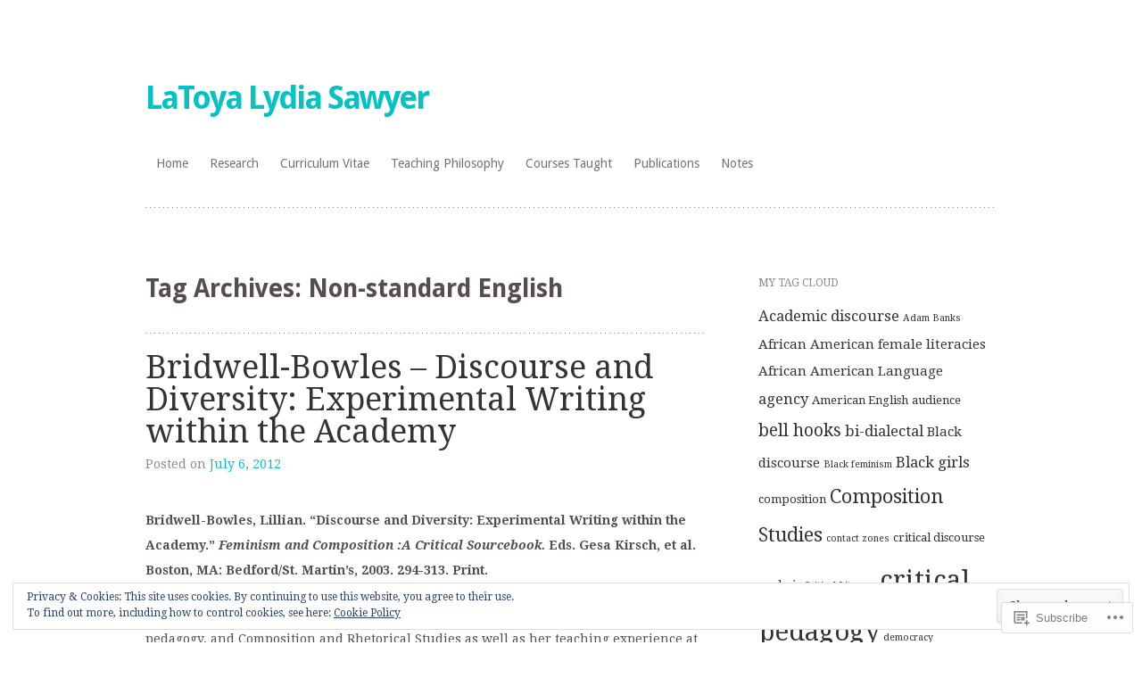

--- FILE ---
content_type: text/html; charset=UTF-8
request_url: https://latoyasawyer.com/tag/non-standard-english/
body_size: 22498
content:
<!DOCTYPE html>
<html lang="en">
<head>
<meta charset="UTF-8" />
<meta name="viewport" content="width=device-width" />
<title>Non-standard English | LaToya Lydia Sawyer</title>
<link rel="profile" href="http://gmpg.org/xfn/11" />
<link rel="pingback" href="https://latoyasawyer.com/xmlrpc.php" />
<!--[if lt IE 9]>
<script src="https://s0.wp.com/wp-content/themes/pub/truly-minimal/js/html5.js?m=1365430708i" type="text/javascript"></script>
<![endif]-->

<meta name='robots' content='max-image-preview:large' />

<!-- Async WordPress.com Remote Login -->
<script id="wpcom_remote_login_js">
var wpcom_remote_login_extra_auth = '';
function wpcom_remote_login_remove_dom_node_id( element_id ) {
	var dom_node = document.getElementById( element_id );
	if ( dom_node ) { dom_node.parentNode.removeChild( dom_node ); }
}
function wpcom_remote_login_remove_dom_node_classes( class_name ) {
	var dom_nodes = document.querySelectorAll( '.' + class_name );
	for ( var i = 0; i < dom_nodes.length; i++ ) {
		dom_nodes[ i ].parentNode.removeChild( dom_nodes[ i ] );
	}
}
function wpcom_remote_login_final_cleanup() {
	wpcom_remote_login_remove_dom_node_classes( "wpcom_remote_login_msg" );
	wpcom_remote_login_remove_dom_node_id( "wpcom_remote_login_key" );
	wpcom_remote_login_remove_dom_node_id( "wpcom_remote_login_validate" );
	wpcom_remote_login_remove_dom_node_id( "wpcom_remote_login_js" );
	wpcom_remote_login_remove_dom_node_id( "wpcom_request_access_iframe" );
	wpcom_remote_login_remove_dom_node_id( "wpcom_request_access_styles" );
}

// Watch for messages back from the remote login
window.addEventListener( "message", function( e ) {
	if ( e.origin === "https://r-login.wordpress.com" ) {
		var data = {};
		try {
			data = JSON.parse( e.data );
		} catch( e ) {
			wpcom_remote_login_final_cleanup();
			return;
		}

		if ( data.msg === 'LOGIN' ) {
			// Clean up the login check iframe
			wpcom_remote_login_remove_dom_node_id( "wpcom_remote_login_key" );

			var id_regex = new RegExp( /^[0-9]+$/ );
			var token_regex = new RegExp( /^.*|.*|.*$/ );
			if (
				token_regex.test( data.token )
				&& id_regex.test( data.wpcomid )
			) {
				// We have everything we need to ask for a login
				var script = document.createElement( "script" );
				script.setAttribute( "id", "wpcom_remote_login_validate" );
				script.src = '/remote-login.php?wpcom_remote_login=validate'
					+ '&wpcomid=' + data.wpcomid
					+ '&token=' + encodeURIComponent( data.token )
					+ '&host=' + window.location.protocol
					+ '//' + window.location.hostname
					+ '&postid=568'
					+ '&is_singular=';
				document.body.appendChild( script );
			}

			return;
		}

		// Safari ITP, not logged in, so redirect
		if ( data.msg === 'LOGIN-REDIRECT' ) {
			window.location = 'https://wordpress.com/log-in?redirect_to=' + window.location.href;
			return;
		}

		// Safari ITP, storage access failed, remove the request
		if ( data.msg === 'LOGIN-REMOVE' ) {
			var css_zap = 'html { -webkit-transition: margin-top 1s; transition: margin-top 1s; } /* 9001 */ html { margin-top: 0 !important; } * html body { margin-top: 0 !important; } @media screen and ( max-width: 782px ) { html { margin-top: 0 !important; } * html body { margin-top: 0 !important; } }';
			var style_zap = document.createElement( 'style' );
			style_zap.type = 'text/css';
			style_zap.appendChild( document.createTextNode( css_zap ) );
			document.body.appendChild( style_zap );

			var e = document.getElementById( 'wpcom_request_access_iframe' );
			e.parentNode.removeChild( e );

			document.cookie = 'wordpress_com_login_access=denied; path=/; max-age=31536000';

			return;
		}

		// Safari ITP
		if ( data.msg === 'REQUEST_ACCESS' ) {
			console.log( 'request access: safari' );

			// Check ITP iframe enable/disable knob
			if ( wpcom_remote_login_extra_auth !== 'safari_itp_iframe' ) {
				return;
			}

			// If we are in a "private window" there is no ITP.
			var private_window = false;
			try {
				var opendb = window.openDatabase( null, null, null, null );
			} catch( e ) {
				private_window = true;
			}

			if ( private_window ) {
				console.log( 'private window' );
				return;
			}

			var iframe = document.createElement( 'iframe' );
			iframe.id = 'wpcom_request_access_iframe';
			iframe.setAttribute( 'scrolling', 'no' );
			iframe.setAttribute( 'sandbox', 'allow-storage-access-by-user-activation allow-scripts allow-same-origin allow-top-navigation-by-user-activation' );
			iframe.src = 'https://r-login.wordpress.com/remote-login.php?wpcom_remote_login=request_access&origin=' + encodeURIComponent( data.origin ) + '&wpcomid=' + encodeURIComponent( data.wpcomid );

			var css = 'html { -webkit-transition: margin-top 1s; transition: margin-top 1s; } /* 9001 */ html { margin-top: 46px !important; } * html body { margin-top: 46px !important; } @media screen and ( max-width: 660px ) { html { margin-top: 71px !important; } * html body { margin-top: 71px !important; } #wpcom_request_access_iframe { display: block; height: 71px !important; } } #wpcom_request_access_iframe { border: 0px; height: 46px; position: fixed; top: 0; left: 0; width: 100%; min-width: 100%; z-index: 99999; background: #23282d; } ';

			var style = document.createElement( 'style' );
			style.type = 'text/css';
			style.id = 'wpcom_request_access_styles';
			style.appendChild( document.createTextNode( css ) );
			document.body.appendChild( style );

			document.body.appendChild( iframe );
		}

		if ( data.msg === 'DONE' ) {
			wpcom_remote_login_final_cleanup();
		}
	}
}, false );

// Inject the remote login iframe after the page has had a chance to load
// more critical resources
window.addEventListener( "DOMContentLoaded", function( e ) {
	var iframe = document.createElement( "iframe" );
	iframe.style.display = "none";
	iframe.setAttribute( "scrolling", "no" );
	iframe.setAttribute( "id", "wpcom_remote_login_key" );
	iframe.src = "https://r-login.wordpress.com/remote-login.php"
		+ "?wpcom_remote_login=key"
		+ "&origin=aHR0cHM6Ly9sYXRveWFzYXd5ZXIuY29t"
		+ "&wpcomid=17026414"
		+ "&time=" + Math.floor( Date.now() / 1000 );
	document.body.appendChild( iframe );
}, false );
</script>
<link rel='dns-prefetch' href='//s0.wp.com' />
<link rel='dns-prefetch' href='//fonts-api.wp.com' />
<link rel="alternate" type="application/rss+xml" title="LaToya Lydia Sawyer &raquo; Feed" href="https://latoyasawyer.com/feed/" />
<link rel="alternate" type="application/rss+xml" title="LaToya Lydia Sawyer &raquo; Comments Feed" href="https://latoyasawyer.com/comments/feed/" />
<link rel="alternate" type="application/rss+xml" title="LaToya Lydia Sawyer &raquo; Non-standard English Tag Feed" href="https://latoyasawyer.com/tag/non-standard-english/feed/" />
	<script type="text/javascript">
		/* <![CDATA[ */
		function addLoadEvent(func) {
			var oldonload = window.onload;
			if (typeof window.onload != 'function') {
				window.onload = func;
			} else {
				window.onload = function () {
					oldonload();
					func();
				}
			}
		}
		/* ]]> */
	</script>
	<link crossorigin='anonymous' rel='stylesheet' id='all-css-0-1' href='/wp-content/mu-plugins/widgets/eu-cookie-law/templates/style.css?m=1642463000i&cssminify=yes' type='text/css' media='all' />
<style id='wp-emoji-styles-inline-css'>

	img.wp-smiley, img.emoji {
		display: inline !important;
		border: none !important;
		box-shadow: none !important;
		height: 1em !important;
		width: 1em !important;
		margin: 0 0.07em !important;
		vertical-align: -0.1em !important;
		background: none !important;
		padding: 0 !important;
	}
/*# sourceURL=wp-emoji-styles-inline-css */
</style>
<link crossorigin='anonymous' rel='stylesheet' id='all-css-2-1' href='/wp-content/plugins/gutenberg-core/v22.2.0/build/styles/block-library/style.css?m=1764855221i&cssminify=yes' type='text/css' media='all' />
<style id='wp-block-library-inline-css'>
.has-text-align-justify {
	text-align:justify;
}
.has-text-align-justify{text-align:justify;}

/*# sourceURL=wp-block-library-inline-css */
</style><style id='global-styles-inline-css'>
:root{--wp--preset--aspect-ratio--square: 1;--wp--preset--aspect-ratio--4-3: 4/3;--wp--preset--aspect-ratio--3-4: 3/4;--wp--preset--aspect-ratio--3-2: 3/2;--wp--preset--aspect-ratio--2-3: 2/3;--wp--preset--aspect-ratio--16-9: 16/9;--wp--preset--aspect-ratio--9-16: 9/16;--wp--preset--color--black: #000000;--wp--preset--color--cyan-bluish-gray: #abb8c3;--wp--preset--color--white: #ffffff;--wp--preset--color--pale-pink: #f78da7;--wp--preset--color--vivid-red: #cf2e2e;--wp--preset--color--luminous-vivid-orange: #ff6900;--wp--preset--color--luminous-vivid-amber: #fcb900;--wp--preset--color--light-green-cyan: #7bdcb5;--wp--preset--color--vivid-green-cyan: #00d084;--wp--preset--color--pale-cyan-blue: #8ed1fc;--wp--preset--color--vivid-cyan-blue: #0693e3;--wp--preset--color--vivid-purple: #9b51e0;--wp--preset--gradient--vivid-cyan-blue-to-vivid-purple: linear-gradient(135deg,rgb(6,147,227) 0%,rgb(155,81,224) 100%);--wp--preset--gradient--light-green-cyan-to-vivid-green-cyan: linear-gradient(135deg,rgb(122,220,180) 0%,rgb(0,208,130) 100%);--wp--preset--gradient--luminous-vivid-amber-to-luminous-vivid-orange: linear-gradient(135deg,rgb(252,185,0) 0%,rgb(255,105,0) 100%);--wp--preset--gradient--luminous-vivid-orange-to-vivid-red: linear-gradient(135deg,rgb(255,105,0) 0%,rgb(207,46,46) 100%);--wp--preset--gradient--very-light-gray-to-cyan-bluish-gray: linear-gradient(135deg,rgb(238,238,238) 0%,rgb(169,184,195) 100%);--wp--preset--gradient--cool-to-warm-spectrum: linear-gradient(135deg,rgb(74,234,220) 0%,rgb(151,120,209) 20%,rgb(207,42,186) 40%,rgb(238,44,130) 60%,rgb(251,105,98) 80%,rgb(254,248,76) 100%);--wp--preset--gradient--blush-light-purple: linear-gradient(135deg,rgb(255,206,236) 0%,rgb(152,150,240) 100%);--wp--preset--gradient--blush-bordeaux: linear-gradient(135deg,rgb(254,205,165) 0%,rgb(254,45,45) 50%,rgb(107,0,62) 100%);--wp--preset--gradient--luminous-dusk: linear-gradient(135deg,rgb(255,203,112) 0%,rgb(199,81,192) 50%,rgb(65,88,208) 100%);--wp--preset--gradient--pale-ocean: linear-gradient(135deg,rgb(255,245,203) 0%,rgb(182,227,212) 50%,rgb(51,167,181) 100%);--wp--preset--gradient--electric-grass: linear-gradient(135deg,rgb(202,248,128) 0%,rgb(113,206,126) 100%);--wp--preset--gradient--midnight: linear-gradient(135deg,rgb(2,3,129) 0%,rgb(40,116,252) 100%);--wp--preset--font-size--small: 13px;--wp--preset--font-size--medium: 20px;--wp--preset--font-size--large: 36px;--wp--preset--font-size--x-large: 42px;--wp--preset--font-family--albert-sans: 'Albert Sans', sans-serif;--wp--preset--font-family--alegreya: Alegreya, serif;--wp--preset--font-family--arvo: Arvo, serif;--wp--preset--font-family--bodoni-moda: 'Bodoni Moda', serif;--wp--preset--font-family--bricolage-grotesque: 'Bricolage Grotesque', sans-serif;--wp--preset--font-family--cabin: Cabin, sans-serif;--wp--preset--font-family--chivo: Chivo, sans-serif;--wp--preset--font-family--commissioner: Commissioner, sans-serif;--wp--preset--font-family--cormorant: Cormorant, serif;--wp--preset--font-family--courier-prime: 'Courier Prime', monospace;--wp--preset--font-family--crimson-pro: 'Crimson Pro', serif;--wp--preset--font-family--dm-mono: 'DM Mono', monospace;--wp--preset--font-family--dm-sans: 'DM Sans', sans-serif;--wp--preset--font-family--dm-serif-display: 'DM Serif Display', serif;--wp--preset--font-family--domine: Domine, serif;--wp--preset--font-family--eb-garamond: 'EB Garamond', serif;--wp--preset--font-family--epilogue: Epilogue, sans-serif;--wp--preset--font-family--fahkwang: Fahkwang, sans-serif;--wp--preset--font-family--figtree: Figtree, sans-serif;--wp--preset--font-family--fira-sans: 'Fira Sans', sans-serif;--wp--preset--font-family--fjalla-one: 'Fjalla One', sans-serif;--wp--preset--font-family--fraunces: Fraunces, serif;--wp--preset--font-family--gabarito: Gabarito, system-ui;--wp--preset--font-family--ibm-plex-mono: 'IBM Plex Mono', monospace;--wp--preset--font-family--ibm-plex-sans: 'IBM Plex Sans', sans-serif;--wp--preset--font-family--ibarra-real-nova: 'Ibarra Real Nova', serif;--wp--preset--font-family--instrument-serif: 'Instrument Serif', serif;--wp--preset--font-family--inter: Inter, sans-serif;--wp--preset--font-family--josefin-sans: 'Josefin Sans', sans-serif;--wp--preset--font-family--jost: Jost, sans-serif;--wp--preset--font-family--libre-baskerville: 'Libre Baskerville', serif;--wp--preset--font-family--libre-franklin: 'Libre Franklin', sans-serif;--wp--preset--font-family--literata: Literata, serif;--wp--preset--font-family--lora: Lora, serif;--wp--preset--font-family--merriweather: Merriweather, serif;--wp--preset--font-family--montserrat: Montserrat, sans-serif;--wp--preset--font-family--newsreader: Newsreader, serif;--wp--preset--font-family--noto-sans-mono: 'Noto Sans Mono', sans-serif;--wp--preset--font-family--nunito: Nunito, sans-serif;--wp--preset--font-family--open-sans: 'Open Sans', sans-serif;--wp--preset--font-family--overpass: Overpass, sans-serif;--wp--preset--font-family--pt-serif: 'PT Serif', serif;--wp--preset--font-family--petrona: Petrona, serif;--wp--preset--font-family--piazzolla: Piazzolla, serif;--wp--preset--font-family--playfair-display: 'Playfair Display', serif;--wp--preset--font-family--plus-jakarta-sans: 'Plus Jakarta Sans', sans-serif;--wp--preset--font-family--poppins: Poppins, sans-serif;--wp--preset--font-family--raleway: Raleway, sans-serif;--wp--preset--font-family--roboto: Roboto, sans-serif;--wp--preset--font-family--roboto-slab: 'Roboto Slab', serif;--wp--preset--font-family--rubik: Rubik, sans-serif;--wp--preset--font-family--rufina: Rufina, serif;--wp--preset--font-family--sora: Sora, sans-serif;--wp--preset--font-family--source-sans-3: 'Source Sans 3', sans-serif;--wp--preset--font-family--source-serif-4: 'Source Serif 4', serif;--wp--preset--font-family--space-mono: 'Space Mono', monospace;--wp--preset--font-family--syne: Syne, sans-serif;--wp--preset--font-family--texturina: Texturina, serif;--wp--preset--font-family--urbanist: Urbanist, sans-serif;--wp--preset--font-family--work-sans: 'Work Sans', sans-serif;--wp--preset--spacing--20: 0.44rem;--wp--preset--spacing--30: 0.67rem;--wp--preset--spacing--40: 1rem;--wp--preset--spacing--50: 1.5rem;--wp--preset--spacing--60: 2.25rem;--wp--preset--spacing--70: 3.38rem;--wp--preset--spacing--80: 5.06rem;--wp--preset--shadow--natural: 6px 6px 9px rgba(0, 0, 0, 0.2);--wp--preset--shadow--deep: 12px 12px 50px rgba(0, 0, 0, 0.4);--wp--preset--shadow--sharp: 6px 6px 0px rgba(0, 0, 0, 0.2);--wp--preset--shadow--outlined: 6px 6px 0px -3px rgb(255, 255, 255), 6px 6px rgb(0, 0, 0);--wp--preset--shadow--crisp: 6px 6px 0px rgb(0, 0, 0);}:where(.is-layout-flex){gap: 0.5em;}:where(.is-layout-grid){gap: 0.5em;}body .is-layout-flex{display: flex;}.is-layout-flex{flex-wrap: wrap;align-items: center;}.is-layout-flex > :is(*, div){margin: 0;}body .is-layout-grid{display: grid;}.is-layout-grid > :is(*, div){margin: 0;}:where(.wp-block-columns.is-layout-flex){gap: 2em;}:where(.wp-block-columns.is-layout-grid){gap: 2em;}:where(.wp-block-post-template.is-layout-flex){gap: 1.25em;}:where(.wp-block-post-template.is-layout-grid){gap: 1.25em;}.has-black-color{color: var(--wp--preset--color--black) !important;}.has-cyan-bluish-gray-color{color: var(--wp--preset--color--cyan-bluish-gray) !important;}.has-white-color{color: var(--wp--preset--color--white) !important;}.has-pale-pink-color{color: var(--wp--preset--color--pale-pink) !important;}.has-vivid-red-color{color: var(--wp--preset--color--vivid-red) !important;}.has-luminous-vivid-orange-color{color: var(--wp--preset--color--luminous-vivid-orange) !important;}.has-luminous-vivid-amber-color{color: var(--wp--preset--color--luminous-vivid-amber) !important;}.has-light-green-cyan-color{color: var(--wp--preset--color--light-green-cyan) !important;}.has-vivid-green-cyan-color{color: var(--wp--preset--color--vivid-green-cyan) !important;}.has-pale-cyan-blue-color{color: var(--wp--preset--color--pale-cyan-blue) !important;}.has-vivid-cyan-blue-color{color: var(--wp--preset--color--vivid-cyan-blue) !important;}.has-vivid-purple-color{color: var(--wp--preset--color--vivid-purple) !important;}.has-black-background-color{background-color: var(--wp--preset--color--black) !important;}.has-cyan-bluish-gray-background-color{background-color: var(--wp--preset--color--cyan-bluish-gray) !important;}.has-white-background-color{background-color: var(--wp--preset--color--white) !important;}.has-pale-pink-background-color{background-color: var(--wp--preset--color--pale-pink) !important;}.has-vivid-red-background-color{background-color: var(--wp--preset--color--vivid-red) !important;}.has-luminous-vivid-orange-background-color{background-color: var(--wp--preset--color--luminous-vivid-orange) !important;}.has-luminous-vivid-amber-background-color{background-color: var(--wp--preset--color--luminous-vivid-amber) !important;}.has-light-green-cyan-background-color{background-color: var(--wp--preset--color--light-green-cyan) !important;}.has-vivid-green-cyan-background-color{background-color: var(--wp--preset--color--vivid-green-cyan) !important;}.has-pale-cyan-blue-background-color{background-color: var(--wp--preset--color--pale-cyan-blue) !important;}.has-vivid-cyan-blue-background-color{background-color: var(--wp--preset--color--vivid-cyan-blue) !important;}.has-vivid-purple-background-color{background-color: var(--wp--preset--color--vivid-purple) !important;}.has-black-border-color{border-color: var(--wp--preset--color--black) !important;}.has-cyan-bluish-gray-border-color{border-color: var(--wp--preset--color--cyan-bluish-gray) !important;}.has-white-border-color{border-color: var(--wp--preset--color--white) !important;}.has-pale-pink-border-color{border-color: var(--wp--preset--color--pale-pink) !important;}.has-vivid-red-border-color{border-color: var(--wp--preset--color--vivid-red) !important;}.has-luminous-vivid-orange-border-color{border-color: var(--wp--preset--color--luminous-vivid-orange) !important;}.has-luminous-vivid-amber-border-color{border-color: var(--wp--preset--color--luminous-vivid-amber) !important;}.has-light-green-cyan-border-color{border-color: var(--wp--preset--color--light-green-cyan) !important;}.has-vivid-green-cyan-border-color{border-color: var(--wp--preset--color--vivid-green-cyan) !important;}.has-pale-cyan-blue-border-color{border-color: var(--wp--preset--color--pale-cyan-blue) !important;}.has-vivid-cyan-blue-border-color{border-color: var(--wp--preset--color--vivid-cyan-blue) !important;}.has-vivid-purple-border-color{border-color: var(--wp--preset--color--vivid-purple) !important;}.has-vivid-cyan-blue-to-vivid-purple-gradient-background{background: var(--wp--preset--gradient--vivid-cyan-blue-to-vivid-purple) !important;}.has-light-green-cyan-to-vivid-green-cyan-gradient-background{background: var(--wp--preset--gradient--light-green-cyan-to-vivid-green-cyan) !important;}.has-luminous-vivid-amber-to-luminous-vivid-orange-gradient-background{background: var(--wp--preset--gradient--luminous-vivid-amber-to-luminous-vivid-orange) !important;}.has-luminous-vivid-orange-to-vivid-red-gradient-background{background: var(--wp--preset--gradient--luminous-vivid-orange-to-vivid-red) !important;}.has-very-light-gray-to-cyan-bluish-gray-gradient-background{background: var(--wp--preset--gradient--very-light-gray-to-cyan-bluish-gray) !important;}.has-cool-to-warm-spectrum-gradient-background{background: var(--wp--preset--gradient--cool-to-warm-spectrum) !important;}.has-blush-light-purple-gradient-background{background: var(--wp--preset--gradient--blush-light-purple) !important;}.has-blush-bordeaux-gradient-background{background: var(--wp--preset--gradient--blush-bordeaux) !important;}.has-luminous-dusk-gradient-background{background: var(--wp--preset--gradient--luminous-dusk) !important;}.has-pale-ocean-gradient-background{background: var(--wp--preset--gradient--pale-ocean) !important;}.has-electric-grass-gradient-background{background: var(--wp--preset--gradient--electric-grass) !important;}.has-midnight-gradient-background{background: var(--wp--preset--gradient--midnight) !important;}.has-small-font-size{font-size: var(--wp--preset--font-size--small) !important;}.has-medium-font-size{font-size: var(--wp--preset--font-size--medium) !important;}.has-large-font-size{font-size: var(--wp--preset--font-size--large) !important;}.has-x-large-font-size{font-size: var(--wp--preset--font-size--x-large) !important;}.has-albert-sans-font-family{font-family: var(--wp--preset--font-family--albert-sans) !important;}.has-alegreya-font-family{font-family: var(--wp--preset--font-family--alegreya) !important;}.has-arvo-font-family{font-family: var(--wp--preset--font-family--arvo) !important;}.has-bodoni-moda-font-family{font-family: var(--wp--preset--font-family--bodoni-moda) !important;}.has-bricolage-grotesque-font-family{font-family: var(--wp--preset--font-family--bricolage-grotesque) !important;}.has-cabin-font-family{font-family: var(--wp--preset--font-family--cabin) !important;}.has-chivo-font-family{font-family: var(--wp--preset--font-family--chivo) !important;}.has-commissioner-font-family{font-family: var(--wp--preset--font-family--commissioner) !important;}.has-cormorant-font-family{font-family: var(--wp--preset--font-family--cormorant) !important;}.has-courier-prime-font-family{font-family: var(--wp--preset--font-family--courier-prime) !important;}.has-crimson-pro-font-family{font-family: var(--wp--preset--font-family--crimson-pro) !important;}.has-dm-mono-font-family{font-family: var(--wp--preset--font-family--dm-mono) !important;}.has-dm-sans-font-family{font-family: var(--wp--preset--font-family--dm-sans) !important;}.has-dm-serif-display-font-family{font-family: var(--wp--preset--font-family--dm-serif-display) !important;}.has-domine-font-family{font-family: var(--wp--preset--font-family--domine) !important;}.has-eb-garamond-font-family{font-family: var(--wp--preset--font-family--eb-garamond) !important;}.has-epilogue-font-family{font-family: var(--wp--preset--font-family--epilogue) !important;}.has-fahkwang-font-family{font-family: var(--wp--preset--font-family--fahkwang) !important;}.has-figtree-font-family{font-family: var(--wp--preset--font-family--figtree) !important;}.has-fira-sans-font-family{font-family: var(--wp--preset--font-family--fira-sans) !important;}.has-fjalla-one-font-family{font-family: var(--wp--preset--font-family--fjalla-one) !important;}.has-fraunces-font-family{font-family: var(--wp--preset--font-family--fraunces) !important;}.has-gabarito-font-family{font-family: var(--wp--preset--font-family--gabarito) !important;}.has-ibm-plex-mono-font-family{font-family: var(--wp--preset--font-family--ibm-plex-mono) !important;}.has-ibm-plex-sans-font-family{font-family: var(--wp--preset--font-family--ibm-plex-sans) !important;}.has-ibarra-real-nova-font-family{font-family: var(--wp--preset--font-family--ibarra-real-nova) !important;}.has-instrument-serif-font-family{font-family: var(--wp--preset--font-family--instrument-serif) !important;}.has-inter-font-family{font-family: var(--wp--preset--font-family--inter) !important;}.has-josefin-sans-font-family{font-family: var(--wp--preset--font-family--josefin-sans) !important;}.has-jost-font-family{font-family: var(--wp--preset--font-family--jost) !important;}.has-libre-baskerville-font-family{font-family: var(--wp--preset--font-family--libre-baskerville) !important;}.has-libre-franklin-font-family{font-family: var(--wp--preset--font-family--libre-franklin) !important;}.has-literata-font-family{font-family: var(--wp--preset--font-family--literata) !important;}.has-lora-font-family{font-family: var(--wp--preset--font-family--lora) !important;}.has-merriweather-font-family{font-family: var(--wp--preset--font-family--merriweather) !important;}.has-montserrat-font-family{font-family: var(--wp--preset--font-family--montserrat) !important;}.has-newsreader-font-family{font-family: var(--wp--preset--font-family--newsreader) !important;}.has-noto-sans-mono-font-family{font-family: var(--wp--preset--font-family--noto-sans-mono) !important;}.has-nunito-font-family{font-family: var(--wp--preset--font-family--nunito) !important;}.has-open-sans-font-family{font-family: var(--wp--preset--font-family--open-sans) !important;}.has-overpass-font-family{font-family: var(--wp--preset--font-family--overpass) !important;}.has-pt-serif-font-family{font-family: var(--wp--preset--font-family--pt-serif) !important;}.has-petrona-font-family{font-family: var(--wp--preset--font-family--petrona) !important;}.has-piazzolla-font-family{font-family: var(--wp--preset--font-family--piazzolla) !important;}.has-playfair-display-font-family{font-family: var(--wp--preset--font-family--playfair-display) !important;}.has-plus-jakarta-sans-font-family{font-family: var(--wp--preset--font-family--plus-jakarta-sans) !important;}.has-poppins-font-family{font-family: var(--wp--preset--font-family--poppins) !important;}.has-raleway-font-family{font-family: var(--wp--preset--font-family--raleway) !important;}.has-roboto-font-family{font-family: var(--wp--preset--font-family--roboto) !important;}.has-roboto-slab-font-family{font-family: var(--wp--preset--font-family--roboto-slab) !important;}.has-rubik-font-family{font-family: var(--wp--preset--font-family--rubik) !important;}.has-rufina-font-family{font-family: var(--wp--preset--font-family--rufina) !important;}.has-sora-font-family{font-family: var(--wp--preset--font-family--sora) !important;}.has-source-sans-3-font-family{font-family: var(--wp--preset--font-family--source-sans-3) !important;}.has-source-serif-4-font-family{font-family: var(--wp--preset--font-family--source-serif-4) !important;}.has-space-mono-font-family{font-family: var(--wp--preset--font-family--space-mono) !important;}.has-syne-font-family{font-family: var(--wp--preset--font-family--syne) !important;}.has-texturina-font-family{font-family: var(--wp--preset--font-family--texturina) !important;}.has-urbanist-font-family{font-family: var(--wp--preset--font-family--urbanist) !important;}.has-work-sans-font-family{font-family: var(--wp--preset--font-family--work-sans) !important;}
/*# sourceURL=global-styles-inline-css */
</style>

<style id='classic-theme-styles-inline-css'>
/*! This file is auto-generated */
.wp-block-button__link{color:#fff;background-color:#32373c;border-radius:9999px;box-shadow:none;text-decoration:none;padding:calc(.667em + 2px) calc(1.333em + 2px);font-size:1.125em}.wp-block-file__button{background:#32373c;color:#fff;text-decoration:none}
/*# sourceURL=/wp-includes/css/classic-themes.min.css */
</style>
<link crossorigin='anonymous' rel='stylesheet' id='all-css-4-1' href='/_static/??-eJx9jsEKwjAQRH/IzRItWg/itzTpotFsumQTS//eiFAFwcschveGwVnAT6lQKiixXkJS9JOLk78rbo3tjQUNLJEg08N0OAYtKwFalkjGq27wa4grfLYytZ5lKC+CaQwDReKG/dNmaQ44J5lUoSWHylCuTdQf712jVIcl17gAhxR4iLi+O/PJHjq7P+52XX97Aia0Wao=&cssminify=yes' type='text/css' media='all' />
<link rel='stylesheet' id='truly-minimal-droid-serif-css' href='https://fonts-api.wp.com/css?family=Droid+Serif%3A400%2C700%2C400italic%2C700italic&#038;ver=6.9-RC2-61304' media='all' />
<link rel='stylesheet' id='truly-minimal-droid-sans-css' href='https://fonts-api.wp.com/css?family=Droid+Sans%3A400%2C700&#038;ver=6.9-RC2-61304' media='all' />
<link crossorigin='anonymous' rel='stylesheet' id='all-css-8-1' href='/_static/??-eJx9y0EOwjAMRNELYSxEqegCcZY0MsHIsaPEUdXbt+zKht18aR4uBaKpkzr6mzI1LH1Gr11WyKycgyBrxOarECwlWj7H1k54gLlDkZ5YG1aaxdI+E+6vQ/5DiQzEYnA2/Ql4SeD6pc/8uAz3620Yp3H6bLR4Q10=&cssminify=yes' type='text/css' media='all' />
<link crossorigin='anonymous' rel='stylesheet' id='print-css-9-1' href='/wp-content/mu-plugins/global-print/global-print.css?m=1465851035i&cssminify=yes' type='text/css' media='print' />
<style id='jetpack-global-styles-frontend-style-inline-css'>
:root { --font-headings: unset; --font-base: unset; --font-headings-default: -apple-system,BlinkMacSystemFont,"Segoe UI",Roboto,Oxygen-Sans,Ubuntu,Cantarell,"Helvetica Neue",sans-serif; --font-base-default: -apple-system,BlinkMacSystemFont,"Segoe UI",Roboto,Oxygen-Sans,Ubuntu,Cantarell,"Helvetica Neue",sans-serif;}
/*# sourceURL=jetpack-global-styles-frontend-style-inline-css */
</style>
<link crossorigin='anonymous' rel='stylesheet' id='all-css-12-1' href='/wp-content/themes/h4/global.css?m=1420737423i&cssminify=yes' type='text/css' media='all' />
<script type="text/javascript" id="wpcom-actionbar-placeholder-js-extra">
/* <![CDATA[ */
var actionbardata = {"siteID":"17026414","postID":"0","siteURL":"https://latoyasawyer.com","xhrURL":"https://latoyasawyer.com/wp-admin/admin-ajax.php","nonce":"a1fa0fa1af","isLoggedIn":"","statusMessage":"","subsEmailDefault":"instantly","proxyScriptUrl":"https://s0.wp.com/wp-content/js/wpcom-proxy-request.js?m=1513050504i&amp;ver=20211021","i18n":{"followedText":"New posts from this site will now appear in your \u003Ca href=\"https://wordpress.com/reader\"\u003EReader\u003C/a\u003E","foldBar":"Collapse this bar","unfoldBar":"Expand this bar","shortLinkCopied":"Shortlink copied to clipboard."}};
//# sourceURL=wpcom-actionbar-placeholder-js-extra
/* ]]> */
</script>
<script type="text/javascript" id="jetpack-mu-wpcom-settings-js-before">
/* <![CDATA[ */
var JETPACK_MU_WPCOM_SETTINGS = {"assetsUrl":"https://s0.wp.com/wp-content/mu-plugins/jetpack-mu-wpcom-plugin/sun/jetpack_vendor/automattic/jetpack-mu-wpcom/src/build/"};
//# sourceURL=jetpack-mu-wpcom-settings-js-before
/* ]]> */
</script>
<script crossorigin='anonymous' type='text/javascript'  src='/_static/??/wp-content/js/rlt-proxy.js,/wp-content/blog-plugins/wordads-classes/js/cmp/v2/cmp-non-gdpr.js?m=1720530689j'></script>
<script type="text/javascript" id="rlt-proxy-js-after">
/* <![CDATA[ */
	rltInitialize( {"token":null,"iframeOrigins":["https:\/\/widgets.wp.com"]} );
//# sourceURL=rlt-proxy-js-after
/* ]]> */
</script>
<link rel="EditURI" type="application/rsd+xml" title="RSD" href="https://latoyasawyerdotcom.wordpress.com/xmlrpc.php?rsd" />
<meta name="generator" content="WordPress.com" />

<!-- Jetpack Open Graph Tags -->
<meta property="og:type" content="website" />
<meta property="og:title" content="Non-standard English &#8211; LaToya Lydia Sawyer" />
<meta property="og:url" content="https://latoyasawyer.com/tag/non-standard-english/" />
<meta property="og:site_name" content="LaToya Lydia Sawyer" />
<meta property="og:image" content="https://s0.wp.com/i/blank.jpg?m=1383295312i" />
<meta property="og:image:width" content="200" />
<meta property="og:image:height" content="200" />
<meta property="og:image:alt" content="" />
<meta property="og:locale" content="en_US" />

<!-- End Jetpack Open Graph Tags -->
<link rel="shortcut icon" type="image/x-icon" href="https://s0.wp.com/i/favicon.ico?m=1713425267i" sizes="16x16 24x24 32x32 48x48" />
<link rel="icon" type="image/x-icon" href="https://s0.wp.com/i/favicon.ico?m=1713425267i" sizes="16x16 24x24 32x32 48x48" />
<link rel="apple-touch-icon" href="https://s0.wp.com/i/webclip.png?m=1713868326i" />
<link rel='openid.server' href='https://latoyasawyer.com/?openidserver=1' />
<link rel='openid.delegate' href='https://latoyasawyer.com/' />
<link rel="search" type="application/opensearchdescription+xml" href="https://latoyasawyer.com/osd.xml" title="LaToya Lydia Sawyer" />
<link rel="search" type="application/opensearchdescription+xml" href="https://s1.wp.com/opensearch.xml" title="WordPress.com" />
		<style type="text/css">
			.recentcomments a {
				display: inline !important;
				padding: 0 !important;
				margin: 0 !important;
			}

			table.recentcommentsavatartop img.avatar, table.recentcommentsavatarend img.avatar {
				border: 0px;
				margin: 0;
			}

			table.recentcommentsavatartop a, table.recentcommentsavatarend a {
				border: 0px !important;
				background-color: transparent !important;
			}

			td.recentcommentsavatarend, td.recentcommentsavatartop {
				padding: 0px 0px 1px 0px;
				margin: 0px;
			}

			td.recentcommentstextend {
				border: none !important;
				padding: 0px 0px 2px 10px;
			}

			.rtl td.recentcommentstextend {
				padding: 0px 10px 2px 0px;
			}

			td.recentcommentstexttop {
				border: none;
				padding: 0px 0px 0px 10px;
			}

			.rtl td.recentcommentstexttop {
				padding: 0px 10px 0px 0px;
			}
		</style>
		<meta name="description" content="Posts about Non-standard English written by LaToya L. Sawyer" />
		<script type="text/javascript">

			window.doNotSellCallback = function() {

				var linkElements = [
					'a[href="https://wordpress.com/?ref=footer_blog"]',
					'a[href="https://wordpress.com/?ref=footer_website"]',
					'a[href="https://wordpress.com/?ref=vertical_footer"]',
					'a[href^="https://wordpress.com/?ref=footer_segment_"]',
				].join(',');

				var dnsLink = document.createElement( 'a' );
				dnsLink.href = 'https://wordpress.com/advertising-program-optout/';
				dnsLink.classList.add( 'do-not-sell-link' );
				dnsLink.rel = 'nofollow';
				dnsLink.style.marginLeft = '0.5em';
				dnsLink.textContent = 'Do Not Sell or Share My Personal Information';

				var creditLinks = document.querySelectorAll( linkElements );

				if ( 0 === creditLinks.length ) {
					return false;
				}

				Array.prototype.forEach.call( creditLinks, function( el ) {
					el.insertAdjacentElement( 'afterend', dnsLink );
				});

				return true;
			};

		</script>
		<script type="text/javascript">
	window.google_analytics_uacct = "UA-52447-2";
</script>

<script type="text/javascript">
	var _gaq = _gaq || [];
	_gaq.push(['_setAccount', 'UA-52447-2']);
	_gaq.push(['_gat._anonymizeIp']);
	_gaq.push(['_setDomainName', 'none']);
	_gaq.push(['_setAllowLinker', true]);
	_gaq.push(['_initData']);
	_gaq.push(['_trackPageview']);

	(function() {
		var ga = document.createElement('script'); ga.type = 'text/javascript'; ga.async = true;
		ga.src = ('https:' == document.location.protocol ? 'https://ssl' : 'http://www') + '.google-analytics.com/ga.js';
		(document.getElementsByTagName('head')[0] || document.getElementsByTagName('body')[0]).appendChild(ga);
	})();
</script>
</head>

<body class="archive tag tag-non-standard-english tag-6319307 wp-theme-pubtruly-minimal customizer-styles-applied sidebar-right jetpack-reblog-enabled">
<div id="page" class="hfeed site">
		<header id="masthead" class="site-header clear" role="banner">
		<hgroup>
						<h1 class="site-title"><a href="https://latoyasawyer.com/" title="LaToya Lydia Sawyer" rel="home">LaToya Lydia Sawyer</a></h1>
			<h2 class="site-description"></h2>
		</hgroup>

		<nav id="site-navigation" class="navigation-main" role="navigation">
			<h1 class="menu-toggle">Menu</h1>
			<div class="screen-reader-text skip-link"><a href="#content" title="Skip to content">Skip to content</a></div>

			<div class="menu"><ul>
<li ><a href="https://latoyasawyer.com/">Home</a></li><li class="page_item page-item-821"><a href="https://latoyasawyer.com/research/">Research</a></li>
<li class="page_item page-item-382"><a href="https://latoyasawyer.com/curriculum-vitae/">Curriculum Vitae</a></li>
<li class="page_item page-item-754"><a href="https://latoyasawyer.com/teaching-philosophy/">Teaching Philosophy</a></li>
<li class="page_item page-item-256"><a href="https://latoyasawyer.com/teaching/">Courses Taught</a></li>
<li class="page_item page-item-797"><a href="https://latoyasawyer.com/publications/">Publications</a></li>
<li class="page_item page-item-247 current_page_parent"><a href="https://latoyasawyer.com/test/">Notes</a></li>
</ul></div>
		</nav><!-- #site-navigation -->
	</header><!-- #masthead -->

	<div id="main" class="site-main">

	<section id="primary" class="content-area">
		<div id="content" class="site-content" role="main">

		
			<header class="page-header">
				<h1 class="page-title">
					Tag Archives: <span>Non-standard English</span>				</h1>
							</header><!-- .page-header -->

						
				
<article id="post-568" class="post-568 post type-post status-publish format-standard hentry category-reading-notes category-writing-pedagogy tag-academic-discourse tag-composition-studies tag-critical-pedagogy tag-diverse-discourse tag-feminist-studies tag-lillian-bridwell-bowles tag-non-standard-english tag-standard-english">
	<header class="entry-header">
		<h1 class="entry-title"><a href="https://latoyasawyer.com/2012/07/06/bridwell-bowles-discourse-and-diversity-experimental-writing-within-the-academy/" rel="bookmark">Bridwell-Bowles &#8211; Discourse and Diversity: Experimental Writing within the&nbsp;Academy</a></h1>
				<div class="entry-meta">
			Posted on <a href="https://latoyasawyer.com/2012/07/06/bridwell-bowles-discourse-and-diversity-experimental-writing-within-the-academy/" title="11:41 pm" rel="bookmark"><time class="entry-date" datetime="2012-07-06T23:41:58+00:00">July 6, 2012</time></a><span class="byline"> by <span class="author vcard"><a class="url fn n" href="https://latoyasawyer.com/author/latoyasawyer/" title="View all posts by LaToya L. Sawyer" rel="author">LaToya L. Sawyer</a></span></span>		</div><!-- .entry-meta -->
			</header><!-- .entry-header -->

		<div class="entry-content">
		<p><strong>Bridwell-Bowles, Lillian. &#8220;Discourse and Diversity: Experimental Writing within the Academy.&#8221; <em>Feminism and Composition :A Critical Sourcebook.</em> Eds. Gesa Kirsch, et al. Boston, MA: Bedford/St. Martin&#8217;s, 2003. 294-313. Print.</strong></p>
<p>In this essay, Lillian Bridwell-Bowles utilized theories from Feminist Studies, critical pedagogy, and Composition and Rhetorical Studies as well as her teaching experience at the undergraduate and graduate levels to &#8220;imagine&#8221; and explicate the possibilities for the use of what she called a &#8220;diverse discourse&#8221; within the academy. She acknowledged the limitations of academic discourse and academic essays as a genre to connect with and express the full diversity of student bodies as well as meet their rhetorical needs. Despite the advances in composition theory through theories of cognitive process, social construction and advances in technology, Bridwell-Bowles argued that as long as our language remained inadequate (limited to academic discourse) our vision, thinking, and feeling will not be transformative (Rich 1979). Bridwell-Bowles alternative to exclusive academic discourse is &#8220;diverse discourse,&#8221; a discourse inspired by feminist discourse that allows for more languages and forms outside of academic discourse. She stated her conscious and political choice to not call it &#8220;alternative discourse&#8221; because it &#8220;does not allow us to reform thinking, to imagine the possibility that writing choices that are now marginal could someday be positioned alongside, or in place of , the dominant ones&#8221; (295). Bridell-Bowles does not argue for throwing out the pedagogical &#8220;baby (traditional academic writing components) with the bath water,&#8221; but asserts that in light of new theory these conventions should not be the <em>only</em> ones that count. While Bridwell-Bowles does not explicitly weigh in on the validity of bidialectalism for the speakers of language varieties outside of &#8220;standard&#8221; English, she does question its efficacy: &#8220;We may agree on its necessity, but not on its sufficiency. I also believe that linguistic and rhetorical flexibility may help students to write better conventional prose&#8221; (296).</p>
<p>Through her own experience and student examples Bridwell-Bowles admits she cannot provide concrete answers, but attempts to hypothesize the existence of a powerfully diverse discourse that allows for variation in race, gender, class, sexual orientation and other human variation. This work is challenging in complicated to do using a &#8220;patriarchal, racist, and classist variant of language,&#8221; because &#8220;it may not be possible to create feminist discourse with a &#8220;father&#8217;s tongue&#8217; (Penelope) or the &#8216;master&#8217;s tools&#8217; (Lorde, Master&#8217;s)&#8221; (298). She provides student examples of writing without argument and experimentation with form to illustrate ways that students have put themselves &#8220;back into their writing.&#8221; As she works to dot he same in her own writing she is candid about the privilege she has to do so as a tenured faculty member, but asserts that she intends to use this power to open more doors for others to do the same.</p>
<p>&#8220;The real change does not lie on the surface of language at all, where I have chosen to begin, but in the deep structure where language and culture interact. In these places, I treasure the new meanings that I and many others have discovered&#8221; (312).</p>
<p>&nbsp;</p>
			</div><!-- .entry-content -->
	
	<footer class="entry-meta">
								<span class="cat-links">
				Posted in <a href="https://latoyasawyer.com/category/reading-notes/" rel="category tag">Reading Notes</a>, <a href="https://latoyasawyer.com/category/reading-notes/writing-pedagogy/" rel="category tag">Writing Pedagogy</a>			</span>
			
						<span class="sep"> / </span>
			<span class="tags-links">
				Tagged <a href="https://latoyasawyer.com/tag/academic-discourse/" rel="tag">Academic discourse</a>, <a href="https://latoyasawyer.com/tag/composition-studies/" rel="tag">Composition Studies</a>, <a href="https://latoyasawyer.com/tag/critical-pedagogy/" rel="tag">critical pedagogy</a>, <a href="https://latoyasawyer.com/tag/diverse-discourse/" rel="tag">Diverse Discourse</a>, <a href="https://latoyasawyer.com/tag/feminist-studies/" rel="tag">Feminist Studies</a>, <a href="https://latoyasawyer.com/tag/lillian-bridwell-bowles/" rel="tag">Lillian Bridwell-Bowles</a>, <a href="https://latoyasawyer.com/tag/non-standard-english/" rel="tag">Non-standard English</a>, <a href="https://latoyasawyer.com/tag/standard-english/" rel="tag">Standard English</a>			</span>
					
				<span class="sep"> / </span>
		<span class="comments-link"><a href="https://latoyasawyer.com/2012/07/06/bridwell-bowles-discourse-and-diversity-experimental-writing-within-the-academy/#respond">Leave a comment</a></span>
		
			</footer><!-- .entry-meta -->
	</article><!-- #post-## -->

			
				
<article id="post-361" class="post-361 post type-post status-publish format-standard hentry category-linguistics-srtol category-reading-notes tag-grammar tag-linguistics tag-non-standard-english tag-standard-english tag-william-labov">
	<header class="entry-header">
		<h1 class="entry-title"><a href="https://latoyasawyer.com/2011/12/20/labov-the-study-of-nonstandard-english/" rel="bookmark">Labov &#8211; The Study of Nonstandard&nbsp;English</a></h1>
				<div class="entry-meta">
			Posted on <a href="https://latoyasawyer.com/2011/12/20/labov-the-study-of-nonstandard-english/" title="3:26 am" rel="bookmark"><time class="entry-date" datetime="2011-12-20T03:26:49+00:00">December 20, 2011</time></a><span class="byline"> by <span class="author vcard"><a class="url fn n" href="https://latoyasawyer.com/author/latoyasawyer/" title="View all posts by LaToya L. Sawyer" rel="author">LaToya L. Sawyer</a></span></span>		</div><!-- .entry-meta -->
			</header><!-- .entry-header -->

		<div class="entry-content">
		<p><strong>Labov, William. &#8220;The Study of Nonstandard English.&#8221; <em>Language: Introductory Readings.</em> Eds. Virginia</strong></p>
<p>In this article, William Labov argued for the need for linguists and educators to understand non-standard English variations, particularly &#8220;Negro&#8221; dialect. Like most other scholars who advocated for bi-dialectalism, Labov explained that teaching non-standard English speakers &#8220;standard&#8221; English would help them to be more upward mobile in society. According to Labov, understanding non-standard English varieties make for more efficient teaching of &#8220;standard&#8221; English.</p>
<p>Labov argued against considering Negro dialect as a self-contained language system apart from &#8220;standard&#8221; English. He maintained that through a careful examination of the grammatical processes and rules of both non-standard dialect and &#8220;standard&#8221; English, one would find they were closely related. According to Labov, the different dialects showed different versions of grammatical rules. For this reason, he advocated for understanding non-standard dialects within the context of &#8220;standard&#8221; English:</p>
<blockquote><p>Any analysis of the nonstandard dialect which pretends to ignore other dialects and the general rules of English will fail (1) because the nonstandard dialect is <em>not </em>an isolated system but a part of the sociolinguistic structure of English, and (2) because of the writer&#8217;s knowledge of standard English.&#8221; (446)</p></blockquote>
<p>&nbsp;</p>
<div id="atatags-370373-69637207c8a9f">
		<script type="text/javascript">
			__ATA = window.__ATA || {};
			__ATA.cmd = window.__ATA.cmd || [];
			__ATA.cmd.push(function() {
				__ATA.initVideoSlot('atatags-370373-69637207c8a9f', {
					sectionId: '370373',
					format: 'inread'
				});
			});
		</script>
	</div>			</div><!-- .entry-content -->
	
	<footer class="entry-meta">
								<span class="cat-links">
				Posted in <a href="https://latoyasawyer.com/category/reading-notes/linguistics-srtol/" rel="category tag">Linguistics &gt; SRTOL</a>, <a href="https://latoyasawyer.com/category/reading-notes/" rel="category tag">Reading Notes</a>			</span>
			
						<span class="sep"> / </span>
			<span class="tags-links">
				Tagged <a href="https://latoyasawyer.com/tag/grammar/" rel="tag">grammar</a>, <a href="https://latoyasawyer.com/tag/linguistics/" rel="tag">linguistics</a>, <a href="https://latoyasawyer.com/tag/non-standard-english/" rel="tag">Non-standard English</a>, <a href="https://latoyasawyer.com/tag/standard-english/" rel="tag">Standard English</a>, <a href="https://latoyasawyer.com/tag/william-labov/" rel="tag">William Labov</a>			</span>
					
				<span class="sep"> / </span>
		<span class="comments-link"><a href="https://latoyasawyer.com/2011/12/20/labov-the-study-of-nonstandard-english/#respond">Leave a comment</a></span>
		
			</footer><!-- .entry-meta -->
	</article><!-- #post-## -->

			
			
		
		</div><!-- #content -->
	</section><!-- #primary -->

	<div id="secondary" class="widget-area" role="complementary">
				<aside id="wp_tag_cloud-2" class="widget wp_widget_tag_cloud"><h1 class="widget-title">My Tag Cloud</h1><a href="https://latoyasawyer.com/tag/academic-discourse/" class="tag-cloud-link tag-link-2609405 tag-link-position-1" style="font-size: 12.516129032258pt;" aria-label="Academic discourse (5 items)">Academic discourse</a>
<a href="https://latoyasawyer.com/tag/adam-banks/" class="tag-cloud-link tag-link-5233695 tag-link-position-2" style="font-size: 8pt;" aria-label="Adam Banks (2 items)">Adam Banks</a>
<a href="https://latoyasawyer.com/tag/african-american-female-literacies/" class="tag-cloud-link tag-link-55733681 tag-link-position-3" style="font-size: 11.311827956989pt;" aria-label="African American female literacies (4 items)">African American female literacies</a>
<a href="https://latoyasawyer.com/tag/african-american-language/" class="tag-cloud-link tag-link-19944013 tag-link-position-4" style="font-size: 11.311827956989pt;" aria-label="African American Language (4 items)">African American Language</a>
<a href="https://latoyasawyer.com/tag/agency/" class="tag-cloud-link tag-link-12239 tag-link-position-5" style="font-size: 12.516129032258pt;" aria-label="agency (5 items)">agency</a>
<a href="https://latoyasawyer.com/tag/american-english/" class="tag-cloud-link tag-link-910981 tag-link-position-6" style="font-size: 9.8064516129032pt;" aria-label="American English (3 items)">American English</a>
<a href="https://latoyasawyer.com/tag/audience/" class="tag-cloud-link tag-link-73714 tag-link-position-7" style="font-size: 9.8064516129032pt;" aria-label="audience (3 items)">audience</a>
<a href="https://latoyasawyer.com/tag/bell-hooks/" class="tag-cloud-link tag-link-270904 tag-link-position-8" style="font-size: 14.322580645161pt;" aria-label="bell hooks (7 items)">bell hooks</a>
<a href="https://latoyasawyer.com/tag/bi-dialectal/" class="tag-cloud-link tag-link-71836952 tag-link-position-9" style="font-size: 12.516129032258pt;" aria-label="bi-dialectal (5 items)">bi-dialectal</a>
<a href="https://latoyasawyer.com/tag/black-discourse/" class="tag-cloud-link tag-link-55733688 tag-link-position-10" style="font-size: 11.311827956989pt;" aria-label="Black discourse (4 items)">Black discourse</a>
<a href="https://latoyasawyer.com/tag/black-feminism/" class="tag-cloud-link tag-link-368215 tag-link-position-11" style="font-size: 8pt;" aria-label="Black feminism (2 items)">Black feminism</a>
<a href="https://latoyasawyer.com/tag/black-girls/" class="tag-cloud-link tag-link-202331 tag-link-position-12" style="font-size: 12.516129032258pt;" aria-label="Black girls (5 items)">Black girls</a>
<a href="https://latoyasawyer.com/tag/composition/" class="tag-cloud-link tag-link-18396 tag-link-position-13" style="font-size: 9.8064516129032pt;" aria-label="composition (3 items)">composition</a>
<a href="https://latoyasawyer.com/tag/composition-studies/" class="tag-cloud-link tag-link-994503 tag-link-position-14" style="font-size: 16.430107526882pt;" aria-label="Composition Studies (10 items)">Composition Studies</a>
<a href="https://latoyasawyer.com/tag/contact-zones/" class="tag-cloud-link tag-link-2002612 tag-link-position-15" style="font-size: 8pt;" aria-label="contact zones (2 items)">contact zones</a>
<a href="https://latoyasawyer.com/tag/critical-discourse-analysis/" class="tag-cloud-link tag-link-510985 tag-link-position-16" style="font-size: 9.8064516129032pt;" aria-label="critical discourse analysis (3 items)">critical discourse analysis</a>
<a href="https://latoyasawyer.com/tag/critical-literacy/" class="tag-cloud-link tag-link-253949 tag-link-position-17" style="font-size: 8pt;" aria-label="Critical Literacy (2 items)">Critical Literacy</a>
<a href="https://latoyasawyer.com/tag/critical-pedagogy/" class="tag-cloud-link tag-link-612741 tag-link-position-18" style="font-size: 22pt;" aria-label="critical pedagogy (25 items)">critical pedagogy</a>
<a href="https://latoyasawyer.com/tag/democracy/" class="tag-cloud-link tag-link-43837 tag-link-position-19" style="font-size: 8pt;" aria-label="democracy (2 items)">democracy</a>
<a href="https://latoyasawyer.com/tag/democratic-education/" class="tag-cloud-link tag-link-1606530 tag-link-position-20" style="font-size: 9.8064516129032pt;" aria-label="democratic education (3 items)">democratic education</a>
<a href="https://latoyasawyer.com/tag/dialect/" class="tag-cloud-link tag-link-87355 tag-link-position-21" style="font-size: 16.430107526882pt;" aria-label="dialect (10 items)">dialect</a>
<a href="https://latoyasawyer.com/tag/education/" class="tag-cloud-link tag-link-1342 tag-link-position-22" style="font-size: 12.516129032258pt;" aria-label="Education (5 items)">Education</a>
<a href="https://latoyasawyer.com/tag/elizabeth-ellsworth/" class="tag-cloud-link tag-link-62620508 tag-link-position-23" style="font-size: 8pt;" aria-label="Elizabeth Ellsworth (2 items)">Elizabeth Ellsworth</a>
<a href="https://latoyasawyer.com/tag/english-teachers/" class="tag-cloud-link tag-link-378796 tag-link-position-24" style="font-size: 13.569892473118pt;" aria-label="English Teachers (6 items)">English Teachers</a>
<a href="https://latoyasawyer.com/tag/ethnography/" class="tag-cloud-link tag-link-61438 tag-link-position-25" style="font-size: 13.569892473118pt;" aria-label="ethnography (6 items)">ethnography</a>
<a href="https://latoyasawyer.com/tag/feminism/" class="tag-cloud-link tag-link-553 tag-link-position-26" style="font-size: 8pt;" aria-label="feminism (2 items)">feminism</a>
<a href="https://latoyasawyer.com/tag/feminist-theory/" class="tag-cloud-link tag-link-1146941 tag-link-position-27" style="font-size: 8pt;" aria-label="feminist theory (2 items)">feminist theory</a>
<a href="https://latoyasawyer.com/tag/frantz-fanon/" class="tag-cloud-link tag-link-793471 tag-link-position-28" style="font-size: 9.8064516129032pt;" aria-label="Frantz Fanon (3 items)">Frantz Fanon</a>
<a href="https://latoyasawyer.com/tag/freedom/" class="tag-cloud-link tag-link-5648 tag-link-position-29" style="font-size: 8pt;" aria-label="freedom (2 items)">freedom</a>
<a href="https://latoyasawyer.com/tag/gender/" class="tag-cloud-link tag-link-27915 tag-link-position-30" style="font-size: 12.516129032258pt;" aria-label="gender (5 items)">gender</a>
<a href="https://latoyasawyer.com/tag/genre-studies/" class="tag-cloud-link tag-link-1916977 tag-link-position-31" style="font-size: 9.8064516129032pt;" aria-label="Genre Studies (3 items)">Genre Studies</a>
<a href="https://latoyasawyer.com/tag/grammar/" class="tag-cloud-link tag-link-13434 tag-link-position-32" style="font-size: 13.569892473118pt;" aria-label="grammar (6 items)">grammar</a>
<a href="https://latoyasawyer.com/tag/hip-hop-discourse/" class="tag-cloud-link tag-link-55733682 tag-link-position-33" style="font-size: 8pt;" aria-label="Hip-hop discourse (2 items)">Hip-hop discourse</a>
<a href="https://latoyasawyer.com/tag/hip-hop-feminism/" class="tag-cloud-link tag-link-15371143 tag-link-position-34" style="font-size: 9.8064516129032pt;" aria-label="Hip-hop feminism (3 items)">Hip-hop feminism</a>
<a href="https://latoyasawyer.com/tag/identity/" class="tag-cloud-link tag-link-10679 tag-link-position-35" style="font-size: 11.311827956989pt;" aria-label="Identity (4 items)">Identity</a>
<a href="https://latoyasawyer.com/tag/ira-shor/" class="tag-cloud-link tag-link-18949382 tag-link-position-36" style="font-size: 15.827956989247pt;" aria-label="Ira Shor (9 items)">Ira Shor</a>
<a href="https://latoyasawyer.com/tag/jennifer-trainor/" class="tag-cloud-link tag-link-18828430 tag-link-position-37" style="font-size: 8pt;" aria-label="Jennifer Trainor (2 items)">Jennifer Trainor</a>
<a href="https://latoyasawyer.com/tag/krapp/" class="tag-cloud-link tag-link-1342643 tag-link-position-38" style="font-size: 12.516129032258pt;" aria-label="Krapp (5 items)">Krapp</a>
<a href="https://latoyasawyer.com/tag/language/" class="tag-cloud-link tag-link-1934 tag-link-position-39" style="font-size: 13.569892473118pt;" aria-label="language (6 items)">language</a>
<a href="https://latoyasawyer.com/tag/language-usage/" class="tag-cloud-link tag-link-1789760 tag-link-position-40" style="font-size: 14.322580645161pt;" aria-label="language usage (7 items)">language usage</a>
<a href="https://latoyasawyer.com/tag/linguistics/" class="tag-cloud-link tag-link-816 tag-link-position-41" style="font-size: 19.741935483871pt;" aria-label="linguistics (17 items)">linguistics</a>
<a href="https://latoyasawyer.com/tag/literacies/" class="tag-cloud-link tag-link-1010219 tag-link-position-42" style="font-size: 8pt;" aria-label="literacies (2 items)">literacies</a>
<a href="https://latoyasawyer.com/tag/literacy/" class="tag-cloud-link tag-link-25633 tag-link-position-43" style="font-size: 11.311827956989pt;" aria-label="Literacy (4 items)">Literacy</a>
<a href="https://latoyasawyer.com/tag/lloyd-bitzer/" class="tag-cloud-link tag-link-64181282 tag-link-position-44" style="font-size: 12.516129032258pt;" aria-label="Lloyd Bitzer (5 items)">Lloyd Bitzer</a>
<a href="https://latoyasawyer.com/tag/multiculturalism/" class="tag-cloud-link tag-link-10288 tag-link-position-45" style="font-size: 8pt;" aria-label="multiculturalism (2 items)">multiculturalism</a>
<a href="https://latoyasawyer.com/tag/negro-english/" class="tag-cloud-link tag-link-71304441 tag-link-position-46" style="font-size: 15.827956989247pt;" aria-label="Negro English (9 items)">Negro English</a>
<a href="https://latoyasawyer.com/tag/neo-liberalism/" class="tag-cloud-link tag-link-35788 tag-link-position-47" style="font-size: 8pt;" aria-label="neo-liberalism (2 items)">neo-liberalism</a>
<a href="https://latoyasawyer.com/tag/new-media/" class="tag-cloud-link tag-link-5426 tag-link-position-48" style="font-size: 9.8064516129032pt;" aria-label="New Media (3 items)">New Media</a>
<a href="https://latoyasawyer.com/tag/oppression/" class="tag-cloud-link tag-link-226249 tag-link-position-49" style="font-size: 8pt;" aria-label="oppression (2 items)">oppression</a>
<a href="https://latoyasawyer.com/tag/orality/" class="tag-cloud-link tag-link-71620 tag-link-position-50" style="font-size: 9.8064516129032pt;" aria-label="orality (3 items)">orality</a>
<a href="https://latoyasawyer.com/tag/patriarchy/" class="tag-cloud-link tag-link-75272 tag-link-position-51" style="font-size: 8pt;" aria-label="patriarchy (2 items)">patriarchy</a>
<a href="https://latoyasawyer.com/tag/paulo-freire/" class="tag-cloud-link tag-link-614341 tag-link-position-52" style="font-size: 17.032258064516pt;" aria-label="Paulo Freire (11 items)">Paulo Freire</a>
<a href="https://latoyasawyer.com/tag/pedagogy/" class="tag-cloud-link tag-link-4791 tag-link-position-53" style="font-size: 13.569892473118pt;" aria-label="pedagogy (6 items)">pedagogy</a>
<a href="https://latoyasawyer.com/tag/pedagogy-of-the-oppressed/" class="tag-cloud-link tag-link-1951523 tag-link-position-54" style="font-size: 8pt;" aria-label="Pedagogy of the Oppressed (2 items)">Pedagogy of the Oppressed</a>
<a href="https://latoyasawyer.com/tag/pidgin-and-creolized-languages/" class="tag-cloud-link tag-link-71316837 tag-link-position-55" style="font-size: 9.8064516129032pt;" aria-label="pidgin and creolized languages (3 items)">pidgin and creolized languages</a>
<a href="https://latoyasawyer.com/tag/praxis/" class="tag-cloud-link tag-link-30585 tag-link-position-56" style="font-size: 9.8064516129032pt;" aria-label="praxis (3 items)">praxis</a>
<a href="https://latoyasawyer.com/tag/problem-posing/" class="tag-cloud-link tag-link-21417560 tag-link-position-57" style="font-size: 8pt;" aria-label="problem-posing (2 items)">problem-posing</a>
<a href="https://latoyasawyer.com/tag/race/" class="tag-cloud-link tag-link-11798 tag-link-position-58" style="font-size: 11.311827956989pt;" aria-label="race (4 items)">race</a>
<a href="https://latoyasawyer.com/tag/racism/" class="tag-cloud-link tag-link-13443 tag-link-position-59" style="font-size: 8pt;" aria-label="racism (2 items)">racism</a>
<a href="https://latoyasawyer.com/tag/rhetoric/" class="tag-cloud-link tag-link-59966 tag-link-position-60" style="font-size: 9.8064516129032pt;" aria-label="rhetoric (3 items)">rhetoric</a>
<a href="https://latoyasawyer.com/tag/rhetorical-situation/" class="tag-cloud-link tag-link-15307784 tag-link-position-61" style="font-size: 14.322580645161pt;" aria-label="rhetorical situation (7 items)">rhetorical situation</a>
<a href="https://latoyasawyer.com/tag/rhetorical-theory/" class="tag-cloud-link tag-link-1757768 tag-link-position-62" style="font-size: 13.569892473118pt;" aria-label="rhetorical theory (6 items)">rhetorical theory</a>
<a href="https://latoyasawyer.com/tag/richard-vatz/" class="tag-cloud-link tag-link-33881709 tag-link-position-63" style="font-size: 9.8064516129032pt;" aria-label="Richard Vatz (3 items)">Richard Vatz</a>
<a href="https://latoyasawyer.com/tag/russell-durst/" class="tag-cloud-link tag-link-62663582 tag-link-position-64" style="font-size: 11.311827956989pt;" aria-label="Russell Durst (4 items)">Russell Durst</a>
<a href="https://latoyasawyer.com/tag/social-class/" class="tag-cloud-link tag-link-107647 tag-link-position-65" style="font-size: 8pt;" aria-label="social class (2 items)">social class</a>
<a href="https://latoyasawyer.com/tag/socio-epistemic-rhetoric/" class="tag-cloud-link tag-link-62666480 tag-link-position-66" style="font-size: 11.311827956989pt;" aria-label="Socio-epistemic Rhetoric (4 items)">Socio-epistemic Rhetoric</a>
<a href="https://latoyasawyer.com/tag/standard-english/" class="tag-cloud-link tag-link-735113 tag-link-position-67" style="font-size: 19.290322580645pt;" aria-label="Standard English (16 items)">Standard English</a>
<a href="https://latoyasawyer.com/tag/technical-communication/" class="tag-cloud-link tag-link-163650 tag-link-position-68" style="font-size: 9.8064516129032pt;" aria-label="Technical communication (3 items)">Technical communication</a>
<a href="https://latoyasawyer.com/tag/theory/" class="tag-cloud-link tag-link-3549 tag-link-position-69" style="font-size: 9.8064516129032pt;" aria-label="theory (3 items)">theory</a>
<a href="https://latoyasawyer.com/tag/william-labov/" class="tag-cloud-link tag-link-17408462 tag-link-position-70" style="font-size: 12.516129032258pt;" aria-label="William Labov (5 items)">William Labov</a>
<a href="https://latoyasawyer.com/tag/william-thelin/" class="tag-cloud-link tag-link-62780242 tag-link-position-71" style="font-size: 9.8064516129032pt;" aria-label="William Thelin (3 items)">William Thelin</a>
<a href="https://latoyasawyer.com/tag/working-class/" class="tag-cloud-link tag-link-522437 tag-link-position-72" style="font-size: 8pt;" aria-label="Working Class (2 items)">Working Class</a>
<a href="https://latoyasawyer.com/tag/writing/" class="tag-cloud-link tag-link-349 tag-link-position-73" style="font-size: 8pt;" aria-label="writing (2 items)">writing</a>
<a href="https://latoyasawyer.com/tag/writing-instruction/" class="tag-cloud-link tag-link-1030611 tag-link-position-74" style="font-size: 13.569892473118pt;" aria-label="writing instruction (6 items)">writing instruction</a>
<a href="https://latoyasawyer.com/tag/writing-pedagogy-2/" class="tag-cloud-link tag-link-101419321 tag-link-position-75" style="font-size: 9.8064516129032pt;" aria-label="writing pedagogy (3 items)">writing pedagogy</a></aside><aside id="twitter-3" class="widget widget_twitter"><h1 class="widget-title"><a href='http://twitter.com/LaToyaLydia'>Twitter Feed</a></h1><a class="twitter-timeline" data-height="600" data-dnt="true" href="https://twitter.com/LaToyaLydia">Tweets by LaToyaLydia</a></aside><aside id="categories-2" class="widget widget_categories"><h1 class="widget-title">Categories</h1><form action="https://latoyasawyer.com" method="get"><label class="screen-reader-text" for="cat">Categories</label><select  name='cat' id='cat' class='postform'>
	<option value='-1'>Select Category</option>
	<option class="level-0" value="351173">Conference Presentations</option>
	<option class="level-0" value="1471">Memory</option>
	<option class="level-0" value="22865">Reading Notes</option>
	<option class="level-1" value="62385577">&nbsp;&nbsp;&nbsp;African American Female Discourse</option>
	<option class="level-1" value="64255271">&nbsp;&nbsp;&nbsp;Black and Brown Literacies</option>
	<option class="level-1" value="76135109">&nbsp;&nbsp;&nbsp;Black Feminist Theories</option>
	<option class="level-1" value="204076922">&nbsp;&nbsp;&nbsp;Black Girls</option>
	<option class="level-1" value="77861330">&nbsp;&nbsp;&nbsp;Caribbean Rhetoric</option>
	<option class="level-1" value="28011771">&nbsp;&nbsp;&nbsp;Community Literacy</option>
	<option class="level-1" value="32255877">&nbsp;&nbsp;&nbsp;Contemporary Rhetoric</option>
	<option class="level-1" value="62450784">&nbsp;&nbsp;&nbsp;Critical Pedagogy</option>
	<option class="level-2" value="62658355">&nbsp;&nbsp;&nbsp;&nbsp;&nbsp;&nbsp;Critical Pedagogy Annotated Lit Search</option>
	<option class="level-1" value="102706996">&nbsp;&nbsp;&nbsp;Histories and Theories of Composition</option>
	<option class="level-1" value="70591442">&nbsp;&nbsp;&nbsp;Linguistics &gt; SRTOL</option>
	<option class="level-1" value="110804">&nbsp;&nbsp;&nbsp;Research Methods</option>
	<option class="level-1" value="38315348">&nbsp;&nbsp;&nbsp;Rhetorical Agency</option>
	<option class="level-1" value="4375749">&nbsp;&nbsp;&nbsp;Writing Pedagogy</option>
	<option class="level-1" value="98055208">&nbsp;&nbsp;&nbsp;Writing Rhetoric and Technology</option>
	<option class="level-0" value="1">Uncategorized</option>
</select>
</form><script type="text/javascript">
/* <![CDATA[ */

( ( dropdownId ) => {
	const dropdown = document.getElementById( dropdownId );
	function onSelectChange() {
		setTimeout( () => {
			if ( 'escape' === dropdown.dataset.lastkey ) {
				return;
			}
			if ( dropdown.value && parseInt( dropdown.value ) > 0 && dropdown instanceof HTMLSelectElement ) {
				dropdown.parentElement.submit();
			}
		}, 250 );
	}
	function onKeyUp( event ) {
		if ( 'Escape' === event.key ) {
			dropdown.dataset.lastkey = 'escape';
		} else {
			delete dropdown.dataset.lastkey;
		}
	}
	function onClick() {
		delete dropdown.dataset.lastkey;
	}
	dropdown.addEventListener( 'keyup', onKeyUp );
	dropdown.addEventListener( 'click', onClick );
	dropdown.addEventListener( 'change', onSelectChange );
})( "cat" );

//# sourceURL=WP_Widget_Categories%3A%3Awidget
/* ]]> */
</script>
</aside>	</div><!-- #secondary -->

	</div><!-- #main -->

	<footer id="colophon" class="site-footer" role="contentinfo">
		<div class="site-info">
						<a href="https://wordpress.com/?ref=footer_blog" rel="nofollow">Blog at WordPress.com.</a>
			
					</div><!-- .site-info -->
	</footer><!-- #colophon -->
</div><!-- #page -->

<!--  -->
<script type="speculationrules">
{"prefetch":[{"source":"document","where":{"and":[{"href_matches":"/*"},{"not":{"href_matches":["/wp-*.php","/wp-admin/*","/files/*","/wp-content/*","/wp-content/plugins/*","/wp-content/themes/pub/truly-minimal/*","/*\\?(.+)"]}},{"not":{"selector_matches":"a[rel~=\"nofollow\"]"}},{"not":{"selector_matches":".no-prefetch, .no-prefetch a"}}]},"eagerness":"conservative"}]}
</script>
<script type="text/javascript" src="//0.gravatar.com/js/hovercards/hovercards.min.js?ver=202602924dcd77a86c6f1d3698ec27fc5da92b28585ddad3ee636c0397cf312193b2a1" id="grofiles-cards-js"></script>
<script type="text/javascript" id="wpgroho-js-extra">
/* <![CDATA[ */
var WPGroHo = {"my_hash":""};
//# sourceURL=wpgroho-js-extra
/* ]]> */
</script>
<script crossorigin='anonymous' type='text/javascript'  src='/wp-content/mu-plugins/gravatar-hovercards/wpgroho.js?m=1610363240i'></script>

	<script>
		// Initialize and attach hovercards to all gravatars
		( function() {
			function init() {
				if ( typeof Gravatar === 'undefined' ) {
					return;
				}

				if ( typeof Gravatar.init !== 'function' ) {
					return;
				}

				Gravatar.profile_cb = function ( hash, id ) {
					WPGroHo.syncProfileData( hash, id );
				};

				Gravatar.my_hash = WPGroHo.my_hash;
				Gravatar.init(
					'body',
					'#wp-admin-bar-my-account',
					{
						i18n: {
							'Edit your profile →': 'Edit your profile →',
							'View profile →': 'View profile →',
							'Contact': 'Contact',
							'Send money': 'Send money',
							'Sorry, we are unable to load this Gravatar profile.': 'Sorry, we are unable to load this Gravatar profile.',
							'Gravatar not found.': 'Gravatar not found.',
							'Too Many Requests.': 'Too Many Requests.',
							'Internal Server Error.': 'Internal Server Error.',
							'Is this you?': 'Is this you?',
							'Claim your free profile.': 'Claim your free profile.',
							'Email': 'Email',
							'Home Phone': 'Home Phone',
							'Work Phone': 'Work Phone',
							'Cell Phone': 'Cell Phone',
							'Contact Form': 'Contact Form',
							'Calendar': 'Calendar',
						},
					}
				);
			}

			if ( document.readyState !== 'loading' ) {
				init();
			} else {
				document.addEventListener( 'DOMContentLoaded', init );
			}
		} )();
	</script>

		<div style="display:none">
	</div>
		<!-- CCPA [start] -->
		<script type="text/javascript">
			( function () {

				var setupPrivacy = function() {

					// Minimal Mozilla Cookie library
					// https://developer.mozilla.org/en-US/docs/Web/API/Document/cookie/Simple_document.cookie_framework
					var cookieLib = window.cookieLib = {getItem:function(e){return e&&decodeURIComponent(document.cookie.replace(new RegExp("(?:(?:^|.*;)\\s*"+encodeURIComponent(e).replace(/[\-\.\+\*]/g,"\\$&")+"\\s*\\=\\s*([^;]*).*$)|^.*$"),"$1"))||null},setItem:function(e,o,n,t,r,i){if(!e||/^(?:expires|max\-age|path|domain|secure)$/i.test(e))return!1;var c="";if(n)switch(n.constructor){case Number:c=n===1/0?"; expires=Fri, 31 Dec 9999 23:59:59 GMT":"; max-age="+n;break;case String:c="; expires="+n;break;case Date:c="; expires="+n.toUTCString()}return"rootDomain"!==r&&".rootDomain"!==r||(r=(".rootDomain"===r?".":"")+document.location.hostname.split(".").slice(-2).join(".")),document.cookie=encodeURIComponent(e)+"="+encodeURIComponent(o)+c+(r?"; domain="+r:"")+(t?"; path="+t:"")+(i?"; secure":""),!0}};

					// Implement IAB USP API.
					window.__uspapi = function( command, version, callback ) {

						// Validate callback.
						if ( typeof callback !== 'function' ) {
							return;
						}

						// Validate the given command.
						if ( command !== 'getUSPData' || version !== 1 ) {
							callback( null, false );
							return;
						}

						// Check for GPC. If set, override any stored cookie.
						if ( navigator.globalPrivacyControl ) {
							callback( { version: 1, uspString: '1YYN' }, true );
							return;
						}

						// Check for cookie.
						var consent = cookieLib.getItem( 'usprivacy' );

						// Invalid cookie.
						if ( null === consent ) {
							callback( null, false );
							return;
						}

						// Everything checks out. Fire the provided callback with the consent data.
						callback( { version: 1, uspString: consent }, true );
					};

					// Initialization.
					document.addEventListener( 'DOMContentLoaded', function() {

						// Internal functions.
						var setDefaultOptInCookie = function() {
							var value = '1YNN';
							var domain = '.wordpress.com' === location.hostname.slice( -14 ) ? '.rootDomain' : location.hostname;
							cookieLib.setItem( 'usprivacy', value, 365 * 24 * 60 * 60, '/', domain );
						};

						var setDefaultOptOutCookie = function() {
							var value = '1YYN';
							var domain = '.wordpress.com' === location.hostname.slice( -14 ) ? '.rootDomain' : location.hostname;
							cookieLib.setItem( 'usprivacy', value, 24 * 60 * 60, '/', domain );
						};

						var setDefaultNotApplicableCookie = function() {
							var value = '1---';
							var domain = '.wordpress.com' === location.hostname.slice( -14 ) ? '.rootDomain' : location.hostname;
							cookieLib.setItem( 'usprivacy', value, 24 * 60 * 60, '/', domain );
						};

						var setCcpaAppliesCookie = function( applies ) {
							var domain = '.wordpress.com' === location.hostname.slice( -14 ) ? '.rootDomain' : location.hostname;
							cookieLib.setItem( 'ccpa_applies', applies, 24 * 60 * 60, '/', domain );
						}

						var maybeCallDoNotSellCallback = function() {
							if ( 'function' === typeof window.doNotSellCallback ) {
								return window.doNotSellCallback();
							}

							return false;
						}

						// Look for usprivacy cookie first.
						var usprivacyCookie = cookieLib.getItem( 'usprivacy' );

						// Found a usprivacy cookie.
						if ( null !== usprivacyCookie ) {

							// If the cookie indicates that CCPA does not apply, then bail.
							if ( '1---' === usprivacyCookie ) {
								return;
							}

							// CCPA applies, so call our callback to add Do Not Sell link to the page.
							maybeCallDoNotSellCallback();

							// We're all done, no more processing needed.
							return;
						}

						// We don't have a usprivacy cookie, so check to see if we have a CCPA applies cookie.
						var ccpaCookie = cookieLib.getItem( 'ccpa_applies' );

						// No CCPA applies cookie found, so we'll need to geolocate if this visitor is from California.
						// This needs to happen client side because we do not have region geo data in our $SERVER headers,
						// only country data -- therefore we can't vary cache on the region.
						if ( null === ccpaCookie ) {

							var request = new XMLHttpRequest();
							request.open( 'GET', 'https://public-api.wordpress.com/geo/', true );

							request.onreadystatechange = function () {
								if ( 4 === this.readyState ) {
									if ( 200 === this.status ) {

										// Got a geo response. Parse out the region data.
										var data = JSON.parse( this.response );
										var region      = data.region ? data.region.toLowerCase() : '';
										var ccpa_applies = ['california', 'colorado', 'connecticut', 'delaware', 'indiana', 'iowa', 'montana', 'new jersey', 'oregon', 'tennessee', 'texas', 'utah', 'virginia'].indexOf( region ) > -1;
										// Set CCPA applies cookie. This keeps us from having to make a geo request too frequently.
										setCcpaAppliesCookie( ccpa_applies );

										// Check if CCPA applies to set the proper usprivacy cookie.
										if ( ccpa_applies ) {
											if ( maybeCallDoNotSellCallback() ) {
												// Do Not Sell link added, so set default opt-in.
												setDefaultOptInCookie();
											} else {
												// Failed showing Do Not Sell link as required, so default to opt-OUT just to be safe.
												setDefaultOptOutCookie();
											}
										} else {
											// CCPA does not apply.
											setDefaultNotApplicableCookie();
										}
									} else {
										// Could not geo, so let's assume for now that CCPA applies to be safe.
										setCcpaAppliesCookie( true );
										if ( maybeCallDoNotSellCallback() ) {
											// Do Not Sell link added, so set default opt-in.
											setDefaultOptInCookie();
										} else {
											// Failed showing Do Not Sell link as required, so default to opt-OUT just to be safe.
											setDefaultOptOutCookie();
										}
									}
								}
							};

							// Send the geo request.
							request.send();
						} else {
							// We found a CCPA applies cookie.
							if ( ccpaCookie === 'true' ) {
								if ( maybeCallDoNotSellCallback() ) {
									// Do Not Sell link added, so set default opt-in.
									setDefaultOptInCookie();
								} else {
									// Failed showing Do Not Sell link as required, so default to opt-OUT just to be safe.
									setDefaultOptOutCookie();
								}
							} else {
								// CCPA does not apply.
								setDefaultNotApplicableCookie();
							}
						}
					} );
				};

				// Kickoff initialization.
				if ( window.defQueue && defQueue.isLOHP && defQueue.isLOHP === 2020 ) {
					defQueue.items.push( setupPrivacy );
				} else {
					setupPrivacy();
				}

			} )();
		</script>

		<!-- CCPA [end] -->
		<div class="widget widget_eu_cookie_law_widget">
<div
	class="hide-on-button ads-active"
	data-hide-timeout="30"
	data-consent-expiration="180"
	id="eu-cookie-law"
	style="display: none"
>
	<form method="post">
		<input type="submit" value="Close and accept" class="accept" />

		Privacy &amp; Cookies: This site uses cookies. By continuing to use this website, you agree to their use. <br />
To find out more, including how to control cookies, see here:
				<a href="https://automattic.com/cookies/" rel="nofollow">
			Cookie Policy		</a>
 </form>
</div>
</div>		<div id="actionbar" dir="ltr" style="display: none;"
			class="actnbr-pub-truly-minimal actnbr-has-follow actnbr-has-actions">
		<ul>
								<li class="actnbr-btn actnbr-hidden">
								<a class="actnbr-action actnbr-actn-follow " href="">
			<svg class="gridicon" height="20" width="20" xmlns="http://www.w3.org/2000/svg" viewBox="0 0 20 20"><path clip-rule="evenodd" d="m4 4.5h12v6.5h1.5v-6.5-1.5h-1.5-12-1.5v1.5 10.5c0 1.1046.89543 2 2 2h7v-1.5h-7c-.27614 0-.5-.2239-.5-.5zm10.5 2h-9v1.5h9zm-5 3h-4v1.5h4zm3.5 1.5h-1v1h1zm-1-1.5h-1.5v1.5 1 1.5h1.5 1 1.5v-1.5-1-1.5h-1.5zm-2.5 2.5h-4v1.5h4zm6.5 1.25h1.5v2.25h2.25v1.5h-2.25v2.25h-1.5v-2.25h-2.25v-1.5h2.25z"  fill-rule="evenodd"></path></svg>
			<span>Subscribe</span>
		</a>
		<a class="actnbr-action actnbr-actn-following  no-display" href="">
			<svg class="gridicon" height="20" width="20" xmlns="http://www.w3.org/2000/svg" viewBox="0 0 20 20"><path fill-rule="evenodd" clip-rule="evenodd" d="M16 4.5H4V15C4 15.2761 4.22386 15.5 4.5 15.5H11.5V17H4.5C3.39543 17 2.5 16.1046 2.5 15V4.5V3H4H16H17.5V4.5V12.5H16V4.5ZM5.5 6.5H14.5V8H5.5V6.5ZM5.5 9.5H9.5V11H5.5V9.5ZM12 11H13V12H12V11ZM10.5 9.5H12H13H14.5V11V12V13.5H13H12H10.5V12V11V9.5ZM5.5 12H9.5V13.5H5.5V12Z" fill="#008A20"></path><path class="following-icon-tick" d="M13.5 16L15.5 18L19 14.5" stroke="#008A20" stroke-width="1.5"></path></svg>
			<span>Subscribed</span>
		</a>
							<div class="actnbr-popover tip tip-top-left actnbr-notice" id="follow-bubble">
							<div class="tip-arrow"></div>
							<div class="tip-inner actnbr-follow-bubble">
															<ul>
											<li class="actnbr-sitename">
			<a href="https://latoyasawyer.com">
				<img loading='lazy' alt='' src='https://s0.wp.com/i/logo/wpcom-gray-white.png?m=1479929237i' srcset='https://s0.wp.com/i/logo/wpcom-gray-white.png 1x' class='avatar avatar-50' height='50' width='50' />				LaToya Lydia Sawyer			</a>
		</li>
										<div class="actnbr-message no-display"></div>
									<form method="post" action="https://subscribe.wordpress.com" accept-charset="utf-8" style="display: none;">
																				<div>
										<input type="email" name="email" placeholder="Enter your email address" class="actnbr-email-field" aria-label="Enter your email address" />
										</div>
										<input type="hidden" name="action" value="subscribe" />
										<input type="hidden" name="blog_id" value="17026414" />
										<input type="hidden" name="source" value="https://latoyasawyer.com/tag/non-standard-english/" />
										<input type="hidden" name="sub-type" value="actionbar-follow" />
										<input type="hidden" id="_wpnonce" name="_wpnonce" value="c53d2bec17" />										<div class="actnbr-button-wrap">
											<button type="submit" value="Sign me up">
												Sign me up											</button>
										</div>
									</form>
									<li class="actnbr-login-nudge">
										<div>
											Already have a WordPress.com account? <a href="https://wordpress.com/log-in?redirect_to=https%3A%2F%2Fr-login.wordpress.com%2Fremote-login.php%3Faction%3Dlink%26back%3Dhttps%253A%252F%252Flatoyasawyer.com%252F2012%252F07%252F06%252Fbridwell-bowles-discourse-and-diversity-experimental-writing-within-the-academy%252F">Log in now.</a>										</div>
									</li>
								</ul>
															</div>
						</div>
					</li>
							<li class="actnbr-ellipsis actnbr-hidden">
				<svg class="gridicon gridicons-ellipsis" height="24" width="24" xmlns="http://www.w3.org/2000/svg" viewBox="0 0 24 24"><g><path d="M7 12c0 1.104-.896 2-2 2s-2-.896-2-2 .896-2 2-2 2 .896 2 2zm12-2c-1.104 0-2 .896-2 2s.896 2 2 2 2-.896 2-2-.896-2-2-2zm-7 0c-1.104 0-2 .896-2 2s.896 2 2 2 2-.896 2-2-.896-2-2-2z"/></g></svg>				<div class="actnbr-popover tip tip-top-left actnbr-more">
					<div class="tip-arrow"></div>
					<div class="tip-inner">
						<ul>
								<li class="actnbr-sitename">
			<a href="https://latoyasawyer.com">
				<img loading='lazy' alt='' src='https://s0.wp.com/i/logo/wpcom-gray-white.png?m=1479929237i' srcset='https://s0.wp.com/i/logo/wpcom-gray-white.png 1x' class='avatar avatar-50' height='50' width='50' />				LaToya Lydia Sawyer			</a>
		</li>
								<li class="actnbr-folded-follow">
										<a class="actnbr-action actnbr-actn-follow " href="">
			<svg class="gridicon" height="20" width="20" xmlns="http://www.w3.org/2000/svg" viewBox="0 0 20 20"><path clip-rule="evenodd" d="m4 4.5h12v6.5h1.5v-6.5-1.5h-1.5-12-1.5v1.5 10.5c0 1.1046.89543 2 2 2h7v-1.5h-7c-.27614 0-.5-.2239-.5-.5zm10.5 2h-9v1.5h9zm-5 3h-4v1.5h4zm3.5 1.5h-1v1h1zm-1-1.5h-1.5v1.5 1 1.5h1.5 1 1.5v-1.5-1-1.5h-1.5zm-2.5 2.5h-4v1.5h4zm6.5 1.25h1.5v2.25h2.25v1.5h-2.25v2.25h-1.5v-2.25h-2.25v-1.5h2.25z"  fill-rule="evenodd"></path></svg>
			<span>Subscribe</span>
		</a>
		<a class="actnbr-action actnbr-actn-following  no-display" href="">
			<svg class="gridicon" height="20" width="20" xmlns="http://www.w3.org/2000/svg" viewBox="0 0 20 20"><path fill-rule="evenodd" clip-rule="evenodd" d="M16 4.5H4V15C4 15.2761 4.22386 15.5 4.5 15.5H11.5V17H4.5C3.39543 17 2.5 16.1046 2.5 15V4.5V3H4H16H17.5V4.5V12.5H16V4.5ZM5.5 6.5H14.5V8H5.5V6.5ZM5.5 9.5H9.5V11H5.5V9.5ZM12 11H13V12H12V11ZM10.5 9.5H12H13H14.5V11V12V13.5H13H12H10.5V12V11V9.5ZM5.5 12H9.5V13.5H5.5V12Z" fill="#008A20"></path><path class="following-icon-tick" d="M13.5 16L15.5 18L19 14.5" stroke="#008A20" stroke-width="1.5"></path></svg>
			<span>Subscribed</span>
		</a>
								</li>
														<li class="actnbr-signup"><a href="https://wordpress.com/start/">Sign up</a></li>
							<li class="actnbr-login"><a href="https://wordpress.com/log-in?redirect_to=https%3A%2F%2Fr-login.wordpress.com%2Fremote-login.php%3Faction%3Dlink%26back%3Dhttps%253A%252F%252Flatoyasawyer.com%252F2012%252F07%252F06%252Fbridwell-bowles-discourse-and-diversity-experimental-writing-within-the-academy%252F">Log in</a></li>
															<li class="flb-report">
									<a href="https://wordpress.com/abuse/?report_url=https://latoyasawyer.com" target="_blank" rel="noopener noreferrer">
										Report this content									</a>
								</li>
															<li class="actnbr-reader">
									<a href="https://wordpress.com/reader/feeds/1022809">
										View site in Reader									</a>
								</li>
															<li class="actnbr-subs">
									<a href="https://subscribe.wordpress.com/">Manage subscriptions</a>
								</li>
																<li class="actnbr-fold"><a href="">Collapse this bar</a></li>
														</ul>
					</div>
				</div>
			</li>
		</ul>
	</div>
	
<script>
window.addEventListener( "DOMContentLoaded", function( event ) {
	var link = document.createElement( "link" );
	link.href = "/wp-content/mu-plugins/actionbar/actionbar.css?v=20250116";
	link.type = "text/css";
	link.rel = "stylesheet";
	document.head.appendChild( link );

	var script = document.createElement( "script" );
	script.src = "/wp-content/mu-plugins/actionbar/actionbar.js?v=20250204";
	document.body.appendChild( script );
} );
</script>

	
	<script type="text/javascript">
		(function () {
			var wpcom_reblog = {
				source: 'toolbar',

				toggle_reblog_box_flair: function (obj_id, post_id) {

					// Go to site selector. This will redirect to their blog if they only have one.
					const postEndpoint = `https://wordpress.com/post`;

					// Ideally we would use the permalink here, but fortunately this will be replaced with the 
					// post permalink in the editor.
					const originalURL = `${ document.location.href }?page_id=${ post_id }`; 
					
					const url =
						postEndpoint +
						'?url=' +
						encodeURIComponent( originalURL ) +
						'&is_post_share=true' +
						'&v=5';

					const redirect = function () {
						if (
							! window.open( url, '_blank' )
						) {
							location.href = url;
						}
					};

					if ( /Firefox/.test( navigator.userAgent ) ) {
						setTimeout( redirect, 0 );
					} else {
						redirect();
					}
				},
			};

			window.wpcom_reblog = wpcom_reblog;
		})();
	</script>
<script crossorigin='anonymous' type='text/javascript'  src='/_static/??-eJyVjEESwiAMRS9kTHXa7hzPgjWtARIYCUVvL0vHndv/3vvYMixJjdRQKuRYN9aCje8bWUGqnabABNE1NJIcndHPfvTlgF8/9iDpTq43tGeNbxBWFhfRF1S38+aMk/5TlcAZImuANS21wMqvnl/lcprH8zgPwzT5D0WpSoM='></script>
<script type="text/javascript" src="https://platform.twitter.com/widgets.js?ver=20111117" id="twitter-widgets-js"></script>
<script id="wp-emoji-settings" type="application/json">
{"baseUrl":"https://s0.wp.com/wp-content/mu-plugins/wpcom-smileys/twemoji/2/72x72/","ext":".png","svgUrl":"https://s0.wp.com/wp-content/mu-plugins/wpcom-smileys/twemoji/2/svg/","svgExt":".svg","source":{"concatemoji":"/wp-includes/js/wp-emoji-release.min.js?m=1764078722i&ver=6.9-RC2-61304"}}
</script>
<script type="module">
/* <![CDATA[ */
/*! This file is auto-generated */
const a=JSON.parse(document.getElementById("wp-emoji-settings").textContent),o=(window._wpemojiSettings=a,"wpEmojiSettingsSupports"),s=["flag","emoji"];function i(e){try{var t={supportTests:e,timestamp:(new Date).valueOf()};sessionStorage.setItem(o,JSON.stringify(t))}catch(e){}}function c(e,t,n){e.clearRect(0,0,e.canvas.width,e.canvas.height),e.fillText(t,0,0);t=new Uint32Array(e.getImageData(0,0,e.canvas.width,e.canvas.height).data);e.clearRect(0,0,e.canvas.width,e.canvas.height),e.fillText(n,0,0);const a=new Uint32Array(e.getImageData(0,0,e.canvas.width,e.canvas.height).data);return t.every((e,t)=>e===a[t])}function p(e,t){e.clearRect(0,0,e.canvas.width,e.canvas.height),e.fillText(t,0,0);var n=e.getImageData(16,16,1,1);for(let e=0;e<n.data.length;e++)if(0!==n.data[e])return!1;return!0}function u(e,t,n,a){switch(t){case"flag":return n(e,"\ud83c\udff3\ufe0f\u200d\u26a7\ufe0f","\ud83c\udff3\ufe0f\u200b\u26a7\ufe0f")?!1:!n(e,"\ud83c\udde8\ud83c\uddf6","\ud83c\udde8\u200b\ud83c\uddf6")&&!n(e,"\ud83c\udff4\udb40\udc67\udb40\udc62\udb40\udc65\udb40\udc6e\udb40\udc67\udb40\udc7f","\ud83c\udff4\u200b\udb40\udc67\u200b\udb40\udc62\u200b\udb40\udc65\u200b\udb40\udc6e\u200b\udb40\udc67\u200b\udb40\udc7f");case"emoji":return!a(e,"\ud83e\u1fac8")}return!1}function f(e,t,n,a){let r;const o=(r="undefined"!=typeof WorkerGlobalScope&&self instanceof WorkerGlobalScope?new OffscreenCanvas(300,150):document.createElement("canvas")).getContext("2d",{willReadFrequently:!0}),s=(o.textBaseline="top",o.font="600 32px Arial",{});return e.forEach(e=>{s[e]=t(o,e,n,a)}),s}function r(e){var t=document.createElement("script");t.src=e,t.defer=!0,document.head.appendChild(t)}a.supports={everything:!0,everythingExceptFlag:!0},new Promise(t=>{let n=function(){try{var e=JSON.parse(sessionStorage.getItem(o));if("object"==typeof e&&"number"==typeof e.timestamp&&(new Date).valueOf()<e.timestamp+604800&&"object"==typeof e.supportTests)return e.supportTests}catch(e){}return null}();if(!n){if("undefined"!=typeof Worker&&"undefined"!=typeof OffscreenCanvas&&"undefined"!=typeof URL&&URL.createObjectURL&&"undefined"!=typeof Blob)try{var e="postMessage("+f.toString()+"("+[JSON.stringify(s),u.toString(),c.toString(),p.toString()].join(",")+"));",a=new Blob([e],{type:"text/javascript"});const r=new Worker(URL.createObjectURL(a),{name:"wpTestEmojiSupports"});return void(r.onmessage=e=>{i(n=e.data),r.terminate(),t(n)})}catch(e){}i(n=f(s,u,c,p))}t(n)}).then(e=>{for(const n in e)a.supports[n]=e[n],a.supports.everything=a.supports.everything&&a.supports[n],"flag"!==n&&(a.supports.everythingExceptFlag=a.supports.everythingExceptFlag&&a.supports[n]);var t;a.supports.everythingExceptFlag=a.supports.everythingExceptFlag&&!a.supports.flag,a.supports.everything||((t=a.source||{}).concatemoji?r(t.concatemoji):t.wpemoji&&t.twemoji&&(r(t.twemoji),r(t.wpemoji)))});
//# sourceURL=/wp-includes/js/wp-emoji-loader.min.js
/* ]]> */
</script>
<script src="//stats.wp.com/w.js?68" defer></script> <script type="text/javascript">
_tkq = window._tkq || [];
_stq = window._stq || [];
_tkq.push(['storeContext', {'blog_id':'17026414','blog_tz':'0','user_lang':'en','blog_lang':'en','user_id':'0'}]);
		// Prevent sending pageview tracking from WP-Admin pages.
		_stq.push(['view', {'blog':'17026414','v':'wpcom','tz':'0','user_id':'0','arch_tag':'non-standard-english','arch_results':'2','subd':'latoyasawyerdotcom'}]);
		_stq.push(['extra', {'crypt':'UE5XaGUuOTlwaD85flAmcm1mcmZsaDhkV11YdWtpP0NsWnVkPS9sL0ViLndld3BuVT01Uj14Ti1yYTBnX3xuYUQ3NUsrN1dJRi56b1guZ3pbZl1hPy9UJk9ifDEzd1FoS19YSitzLG1sZi8uS0JnW2cwb29IaTlfOS5zQlVvJXhzd189Uy5vdSUmUGZsW1ZsRy4/[base64]'}]);
_stq.push([ 'clickTrackerInit', '17026414', '0' ]);
</script>
<noscript><img src="https://pixel.wp.com/b.gif?v=noscript" style="height:1px;width:1px;overflow:hidden;position:absolute;bottom:1px;" alt="" /></noscript>
<meta id="bilmur" property="bilmur:data" content="" data-provider="wordpress.com" data-service="simple" data-site-tz="Etc/GMT-0" data-custom-props="{&quot;logged_in&quot;:&quot;0&quot;,&quot;wptheme&quot;:&quot;pub\/truly-minimal&quot;,&quot;wptheme_is_block&quot;:&quot;0&quot;}"  >
		<script defer src="/wp-content/js/bilmur.min.js?i=17&amp;m=202602"></script> 	
</body>
</html>